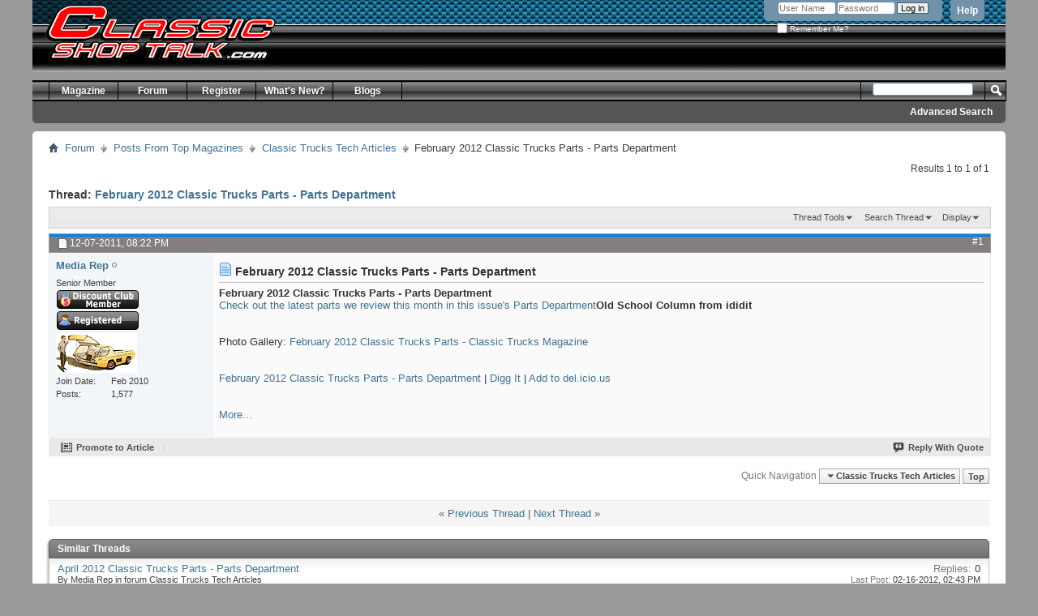

--- FILE ---
content_type: text/html; charset=ISO-8859-1
request_url: https://www.classicshoptalk.com/showthread.php/5174-February-2012-Classic-Trucks-Parts-Parts-Department?s=bf28b40056d1be0b833e05fcb969ebe2
body_size: 9296
content:
<!DOCTYPE html PUBLIC "-//W3C//DTD XHTML 1.0 Transitional//EN" "http://www.w3.org/TR/xhtml1/DTD/xhtml1-transitional.dtd">
<html xmlns="http://www.w3.org/1999/xhtml" dir="ltr" lang="en" id="vbulletin_html">
<head>
	<meta http-equiv="Content-Type" content="text/html; charset=ISO-8859-1" />
<meta id="e_vb_meta_bburl" name="vb_meta_bburl" content="https://www.classicshoptalk.com" />
<base href="https://www.classicshoptalk.com/" /><!--[if IE]></base><![endif]-->
<meta name="generator" content="vBulletin 4.2.3" />
<meta http-equiv="X-UA-Compatible" content="IE=9" />

	<link rel="Shortcut Icon" href="favicon.ico" type="image/x-icon" />








<script type="text/javascript">
<!--
	if (typeof YAHOO === 'undefined') // Load ALL YUI Local
	{
		document.write('<script type="text/javascript" src="clientscript/yui/yuiloader-dom-event/yuiloader-dom-event.js?v=423"><\/script>');
		document.write('<script type="text/javascript" src="clientscript/yui/connection/connection-min.js?v=423"><\/script>');
		var yuipath = 'clientscript/yui';
		var yuicombopath = '';
		var remoteyui = false;
	}
	else	// Load Rest of YUI remotely (where possible)
	{
		var yuipath = 'clientscript/yui';
		var yuicombopath = '';
		var remoteyui = true;
		if (!yuicombopath)
		{
			document.write('<script type="text/javascript" src="clientscript/yui/connection/connection-min.js?v=423"><\/script>');
		}
	}
	var SESSIONURL = "s=e3ed19cc534237a6e0807f6e3e667c72&";
	var SECURITYTOKEN = "guest";
	var IMGDIR_MISC = "images/misc";
	var IMGDIR_BUTTON = "images/buttons";
	var vb_disable_ajax = parseInt("0", 10);
	var SIMPLEVERSION = "423";
	var BBURL = "https://www.classicshoptalk.com";
	var LOGGEDIN = 0 > 0 ? true : false;
	var THIS_SCRIPT = "showthread";
	var RELPATH = "showthread.php/5174-February-2012-Classic-Trucks-Parts-Parts-Department";
	var PATHS = {
		forum : "",
		cms   : "",
		blog  : ""
	};
	var AJAXBASEURL = "https://www.classicshoptalk.com/";
// -->
</script>
<script type="text/javascript" src="https://www.classicshoptalk.com/clientscript/vbulletin-core.js?v=423"></script>



	<link rel="alternate" type="application/rss+xml" title="Classic Shop Talk Forum RSS Feed" href="https://www.classicshoptalk.com/external.php?type=RSS2" />
	
		<link rel="alternate" type="application/rss+xml" title="Classic Shop Talk Forum - Classic Trucks Tech Articles - RSS Feed" href="https://www.classicshoptalk.com/external.php?type=RSS2&amp;forumids=77" />
	



	<link rel="stylesheet" type="text/css" href="css.php?styleid=1&amp;langid=1&amp;d=1694783763&amp;td=ltr&amp;sheet=bbcode.css,editor.css,popupmenu.css,reset-fonts.css,vbulletin.css,vbulletin-chrome.css,vbulletin-formcontrols.css," />

	<!--[if lt IE 8]>
	<link rel="stylesheet" type="text/css" href="css.php?styleid=1&amp;langid=1&amp;d=1694783763&amp;td=ltr&amp;sheet=popupmenu-ie.css,vbulletin-ie.css,vbulletin-chrome-ie.css,vbulletin-formcontrols-ie.css,editor-ie.css" />
	<![endif]-->


	<meta name="keywords" content="parts,classic,trucks,department,2012,february,http://www.classictrucks.com/tech/1202clt_february_2012_classic_trucks_parts/index.html,digg,magazine,photo,gallery,http://del.icio.us/post?url=2&url=http://www.classictrucks.com/tech/1202clt_february_2012_classic_trucks_parts/index.html&title=february,del.icio.us,ididit,http://digg.com/submit?phase=2&url=http://www.classictrucks.com/tech/1202clt_february_2012_classic_trucks_parts/index.html&title=february,issues,latest,check,http://image.classictrucks.com/f/tech/1202clt_february_2012_classic_trucks_parts/39408330+ppromo_large/1202clt-01-o-+february-2012-classic-trucks-parts+suspension.jpg,review,school,column,http://www.classictrucks.com/tech/1202clt_february_2012_classic_trucks_parts/index.htmlold,month" />
	<meta name="description" content="February 2012 Classic Trucks Parts - Parts Department 
http://image.classictrucks.com/f/tech/1202clt_february_2012_classic_trucks_parts/39408330+ppromo_large/1202clt-01-o-+february-2012-classic-trucks-parts+suspension.jpg 
Check out the latest parts we review this month in this issue's Parts DepartmentOld School Column from ididit 
 
 
 Photo Gallery: February 2012 Classic Trucks Parts - Classic Trucks Magazine 
 
 
February 2012 Classic Trucks Parts - Parts Department |				Digg It |				Add to" />

	<title> February 2012 Classic Trucks Parts - Parts Department</title>
	<link rel="canonical" href="showthread.php/5174-February-2012-Classic-Trucks-Parts-Parts-Department?s=e3ed19cc534237a6e0807f6e3e667c72" />
	
	
	
	
	
	
	
	
	

	
		<link rel="stylesheet" type="text/css" href="css.php?styleid=1&amp;langid=1&amp;d=1694783763&amp;td=ltr&amp;sheet=toolsmenu.css,postlist.css,showthread.css,postbit.css,options.css,attachment.css,poll.css,lightbox.css" />
	
	<!--[if lt IE 8]><link rel="stylesheet" type="text/css" href="css.php?styleid=1&amp;langid=1&amp;d=1694783763&amp;td=ltr&amp;sheet=toolsmenu-ie.css,postlist-ie.css,showthread-ie.css,postbit-ie.css,poll-ie.css" /><![endif]-->
<link rel="stylesheet" type="text/css" href="css.php?styleid=1&amp;langid=1&amp;d=1694783763&amp;td=ltr&amp;sheet=forumbits.css,forumhome.css,widgets.css,sidebar.css,options.css,tagcloud.css" /><!--[if IE 6]><link rel="stylesheet" type="text/css" href="css.php?styleid=1&amp;langid=1&amp;d=1694783763&amp;td=ltr&amp;sheet=forumbits-ie.css" /><![endif]--><!--[if lt IE 8]><link rel="stylesheet" type="text/css" href="css.php?styleid=1&amp;langid=1&amp;d=1694783763&amp;td=ltr&amp;sheet=forumbits-ie.css,sidebar-ie.css" /><![endif]--><link rel="stylesheet" type="text/css" href="css.php?styleid=1&amp;langid=1&amp;d=1694783763&amp;td=ltr&amp;sheet=additional.css" />


<script type="text/javascript">

  var _gaq = _gaq || [];
  _gaq.push(['_setAccount', 'UA-13018675-1']);
  _gaq.push(['_trackPageview']);

  (function() {
    var ga = document.createElement('script'); ga.type = 'text/javascript'; ga.async = true;
    ga.src = ('https:' == document.location.protocol ? 'https://ssl' : 'http://www') + '.google-analytics.com/ga.js';
    var s = document.getElementsByTagName('script')[0]; s.parentNode.insertBefore(ga, s);
  })();

</script>
</head>

<body>

<div class="above_body"> <!-- closing tag is in template navbar -->
<div id="header" class="floatcontainer doc_header">
	<div><a name="top" href="forum.php?s=e3ed19cc534237a6e0807f6e3e667c72" class="logo-image"><img src="NewImages/HeaderLogo.jpg" alt="Classic Shop Talk Forum - Powered by vBulletin" /></a></div>
	<div id="toplinks" class="toplinks">
		
			<ul class="nouser">
			
				<li><a rel="help" href="faq.php?s=e3ed19cc534237a6e0807f6e3e667c72">Help</a></li>
				<li>
			<script type="text/javascript" src="clientscript/vbulletin_md5.js?v=423"></script>
			<form id="navbar_loginform" action="login.php?s=e3ed19cc534237a6e0807f6e3e667c72&amp;do=login" method="post" onsubmit="md5hash(vb_login_password, vb_login_md5password, vb_login_md5password_utf, 0)">
				<fieldset id="logindetails" class="logindetails">
					<div>
						<div>
					<input type="text" class="textbox default-value" name="vb_login_username" id="navbar_username" size="10" accesskey="u" tabindex="101" value="User Name" />
					<input type="password" class="textbox" tabindex="102" name="vb_login_password" id="navbar_password" size="10" />
					<input type="text" class="textbox default-value" tabindex="102" name="vb_login_password_hint" id="navbar_password_hint" size="10" value="Password" style="display:none;" />
					<input type="submit" class="loginbutton" tabindex="104" value="Log in" title="Enter your username and password in the boxes provided to login, or click the 'register' button to create a profile for yourself." accesskey="s" />
						</div>
					</div>
				</fieldset>
				<div id="remember" class="remember">
					<label for="cb_cookieuser_navbar"><input type="checkbox" name="cookieuser" value="1" id="cb_cookieuser_navbar" class="cb_cookieuser_navbar" accesskey="c" tabindex="103" /> Remember Me?</label>
				</div>

				<input type="hidden" name="s" value="e3ed19cc534237a6e0807f6e3e667c72" />
				<input type="hidden" name="securitytoken" value="guest" />
				<input type="hidden" name="do" value="login" />
				<input type="hidden" name="vb_login_md5password" />
				<input type="hidden" name="vb_login_md5password_utf" />
			</form>
			<script type="text/javascript">
			YAHOO.util.Dom.setStyle('navbar_password_hint', "display", "inline");
			YAHOO.util.Dom.setStyle('navbar_password', "display", "none");
			vB_XHTML_Ready.subscribe(function()
			{
			//
				YAHOO.util.Event.on('navbar_username', "focus", navbar_username_focus);
				YAHOO.util.Event.on('navbar_username', "blur", navbar_username_blur);
				YAHOO.util.Event.on('navbar_password_hint', "focus", navbar_password_hint);
				YAHOO.util.Event.on('navbar_password', "blur", navbar_password);
			});
			
			function navbar_username_focus(e)
			{
			//
				var textbox = YAHOO.util.Event.getTarget(e);
				if (textbox.value == 'User Name')
				{
				//
					textbox.value='';
					textbox.style.color='#000000';
				}
			}

			function navbar_username_blur(e)
			{
			//
				var textbox = YAHOO.util.Event.getTarget(e);
				if (textbox.value == '')
				{
				//
					textbox.value='User Name';
					textbox.style.color='#777777';
				}
			}
			
			function navbar_password_hint(e)
			{
			//
				var textbox = YAHOO.util.Event.getTarget(e);
				
				YAHOO.util.Dom.setStyle('navbar_password_hint', "display", "none");
				YAHOO.util.Dom.setStyle('navbar_password', "display", "inline");
				YAHOO.util.Dom.get('navbar_password').focus();
			}

			function navbar_password(e)
			{
			//
				var textbox = YAHOO.util.Event.getTarget(e);
				
				if (textbox.value == '')
				{
					YAHOO.util.Dom.setStyle('navbar_password_hint', "display", "inline");
					YAHOO.util.Dom.setStyle('navbar_password', "display", "none");
				}
			}
			</script>
				</li>
				
			</ul>
		
	</div>
	<div class="ad_global_header">
		


		 
	</div>
	<hr />
</div>
<div id="navbar" class="navbar">
	<ul id="navtabs" class="navtabs floatcontainer">
		
<li><a class="navtab" href="http://www.classicshoptalk.com/content.php" target="_self">Magazine</a></li>

 
<li><a class="navtab" href="http://www.classicshoptalk.com/forum.php" target="_self">Forum</a></li>

 
<li><a class="navtab" href="http://www.classicshoptalk.com/register.php" target="_self">Register</a></li>

 
		
	
		<li  id="vbtab_new">
			<a class="navtab" href="activity.php?s=e3ed19cc534237a6e0807f6e3e667c72">What's New?</a>
		</li>
		
		

	
		<li  id="vbtab_blog">
			<a class="navtab" href="blog.php?s=e3ed19cc534237a6e0807f6e3e667c72">Blogs</a>
		</li>
		
		

		
	</ul>
	
		<div id="globalsearch" class="globalsearch">
			<form action="search.php?s=e3ed19cc534237a6e0807f6e3e667c72&amp;do=process" method="post" id="navbar_search" class="navbar_search">
				
				<input type="hidden" name="securitytoken" value="guest" />
				<input type="hidden" name="do" value="process" />
				<span class="textboxcontainer"><span><input type="text" value="" name="query" class="textbox" tabindex="99"/></span></span>
				<span class="buttoncontainer"><span><input type="image" class="searchbutton" src="images/buttons/search.png" name="submit" onclick="document.getElementById('navbar_search').submit;" tabindex="100"/></span></span>
			</form>
			<ul class="navbar_advanced_search">
				<li><a href="search.php?s=e3ed19cc534237a6e0807f6e3e667c72" accesskey="4">Advanced Search</a></li>
				
			</ul>
		</div>
	
</div>
</div><!-- closing div for above_body -->

<div class="body_wrapper">
<div id="breadcrumb" class="breadcrumb">
	<ul class="floatcontainer">
		<li class="navbithome"><a href="index.php?s=e3ed19cc534237a6e0807f6e3e667c72" accesskey="1"><img src="images/misc/navbit-home.png" alt="Home" /></a></li>
		
	<li class="navbit"><a href="forum.php?s=e3ed19cc534237a6e0807f6e3e667c72">Forum</a></li>

	<li class="navbit"><a href="forumdisplay.php/28-Posts-From-Top-Magazines?s=e3ed19cc534237a6e0807f6e3e667c72">Posts From Top Magazines</a></li>

	<li class="navbit"><a href="forumdisplay.php/77-Classic-Trucks-Tech-Articles?s=e3ed19cc534237a6e0807f6e3e667c72">Classic Trucks Tech Articles</a></li>

		
	<li class="navbit lastnavbit"><span> February 2012 Classic Trucks Parts - Parts Department</span></li>

	</ul>
	<hr />
</div>

 







	<div id="above_postlist" class="above_postlist">
		
		<div id="pagination_top" class="pagination_top">
		
			<div id="postpagestats_above" class="postpagestats">
				Results 1 to 1 of 1
			</div>
		</div>
	</div>
	<div id="pagetitle" class="pagetitle">
		<h1>
			Thread: <span class="threadtitle"><a href="showthread.php/5174-February-2012-Classic-Trucks-Parts-Parts-Department?s=e3ed19cc534237a6e0807f6e3e667c72" title="Reload this Page">February 2012 Classic Trucks Parts - Parts Department</a></span>
		</h1>
		
			
<span id="fb-root"></span>
<script type="text/javascript" src="//connect.facebook.net/en_US/sdk.js#appId=&amp;xfbml=1"></script>

<fb:like href="https://www.classicshoptalk.com/showthread.php/5174-February-2012-Classic-Trucks-Parts-Parts-Department" font="tahoma" layout="standard" show_faces="false" width="300" action="like" colorscheme="light" data-share="true"></fb:like>
		
	</div>
	<div id="thread_controls" class="thread_controls toolsmenu">
		<div>
		<ul id="postlist_popups" class="postlist_popups popupgroup">
			
			
			<li class="popupmenu" id="threadtools">
				<h6><a class="popupctrl" href="javascript://">Thread Tools</a></h6>
				<ul class="popupbody popuphover">
					<li><a href="printthread.php?s=e3ed19cc534237a6e0807f6e3e667c72&amp;t=5174&amp;pp=10&amp;page=1" accesskey="3" rel="nofollow">Show Printable Version</a></li>
					
					<li>
						
					</li>
					
				</ul>
			</li>

			

			
				<li class="popupmenu searchthread menusearch" id="searchthread">
					<h6><a class="popupctrl" href="javascript://">Search Thread</a></h6>
					<form action="search.php" method="post">
						<ul class="popupbody popuphover">
							<li>
								<input type="text" name="query" class="searchbox" value="Search..." tabindex="13" />
								<input type="submit" class="button" value="Search" tabindex="14" />
							</li>
							<li class="formsubmit" id="popupsearch">
								<div class="submitoptions">&nbsp;</div>
								<div class="advancedsearchlink"><a href="search.php?s=e3ed19cc534237a6e0807f6e3e667c72&amp;search_type=1&amp;searchthreadid=5174&amp;contenttype=vBForum_Post">Advanced Search</a></div>
							</li>
						</ul>
						<input type="hidden" name="s" value="e3ed19cc534237a6e0807f6e3e667c72" />
						<input type="hidden" name="securitytoken" value="guest" />
						<input type="hidden" name="do" value="process" />
						<input type="hidden" name="searchthreadid" value="5174" />
						<input type="hidden" name="search_type" value="1" />
						<input type="hidden" name="contenttype" value="vBForum_Post" />
					</form>
				</li>
			

			

			
				<li class="popupmenu" id="displaymodes">
					<h6><a class="popupctrl" href="javascript://">Display</a></h6>
					<ul class="popupbody popuphover">
						<li><label>Linear Mode</label></li>
						<li><a href="showthread.php/5174-February-2012-Classic-Trucks-Parts-Parts-Department?s=e3ed19cc534237a6e0807f6e3e667c72&amp;mode=hybrid"> Switch to Hybrid Mode</a></li>
						<li><a href="showthread.php/5174-February-2012-Classic-Trucks-Parts-Parts-Department?s=e3ed19cc534237a6e0807f6e3e667c72&amp;p=6058&amp;mode=threaded#post6058"> Switch to Threaded Mode</a></li>
					</ul>
				</li>
			

			
			</ul>
		</div>
	</div>

<div id="postlist" class="postlist restrain">
	

	
		<ol id="posts" class="posts" start="1">
			
<li class="postbitlegacy postbitim postcontainer old" id="post_6058">
<!-- see bottom of postbit.css for .userinfo .popupmenu styles -->

	<div class="posthead">
			<span class="postdate old">
				
					<span class="date">12-07-2011,&nbsp;<span class="time">08:22 PM</span></span>
				
			</span>
			<span class="nodecontrols">
				
					<a name="post6058" href="showthread.php/5174-February-2012-Classic-Trucks-Parts-Parts-Department?s=e3ed19cc534237a6e0807f6e3e667c72&amp;p=6058&amp;viewfull=1#post6058" class="postcounter">#1</a><a id="postcount6058" name="1"></a>
				
				
				
			</span>
	</div>
	<div class="postdetails">
		<div class="userinfo">
			<div class="username_container">
			
				<div class="popupmenu memberaction">
	<a class="username offline popupctrl" href="member.php/15-Media-Rep?s=e3ed19cc534237a6e0807f6e3e667c72" title="Media Rep is offline"><strong>Media Rep</strong></a>
	<ul class="popupbody popuphover memberaction_body">
		<li class="left">
			<a href="member.php/15-Media-Rep?s=e3ed19cc534237a6e0807f6e3e667c72" class="siteicon_profile">
				View Profile
			</a>
		</li>
		
		<li class="right">
			<a href="search.php?s=e3ed19cc534237a6e0807f6e3e667c72&amp;do=finduser&amp;userid=15&amp;contenttype=vBForum_Post&amp;showposts=1" class="siteicon_forum" rel="nofollow">
				View Forum Posts
			</a>
		</li>
		
		
		
		
		<li class="right">
			<a href="blog.php?s=e3ed19cc534237a6e0807f6e3e667c72&amp;u=15" class="siteicon_blog" rel="nofollow">
				View Blog Entries
			</a>
		</li>
		
		
		
		
		
		<li class="right">
			<a href="https://www.classicshoptalk.com/list.php/author/15-Media-Rep?s=e3ed19cc534237a6e0807f6e3e667c72" class="siteicon_article" rel="nofollow">
				View Articles
			</a>
		</li>
		

		

		
		
	</ul>
</div>
				<img class="inlineimg onlinestatus" src="images/statusicon/user-offline.png" alt="Media Rep is offline" border="0" />

			
			</div>
			<span class="usertitle">
				Senior Member
			</span>
			
				<span class="rank"><img src="images/ranks/DiscountClub.gif" alt="" border="" /><br /><img src="images/ranks/registered.gif" alt="" border="" /></span>
			
			
			
			
			<a class="postuseravatar" href="member.php/15-Media-Rep?s=e3ed19cc534237a6e0807f6e3e667c72" title="Media Rep is offline">
				<img src="image.php?s=e3ed19cc534237a6e0807f6e3e667c72&amp;u=15&amp;dateline=1267563397" alt="Media Rep's Avatar" title="Media Rep's Avatar" />
			</a>
			 
			
				<hr />
				<dl class="userinfo_extra">
					<dt>Join Date</dt> <dd>Feb 2010</dd>
					
					
					<dt>Posts</dt> <dd>1,577</dd>	
					
				</dl>
				
				
				<div class="imlinks">
					    
				</div>
			
		</div>
		<div class="postbody">
			<div class="postrow">
				
				
				<h2 class="title icon">
					<img src="images/icons/icon1.png" alt="Default" /> February 2012 Classic Trucks Parts - Parts Department
				</h2>
				


						
							
							
						
						
							
						
				<div class="content">
					<div id="post_message_6058">
						<blockquote class="postcontent restore ">
							<b>February 2012 Classic Trucks Parts - Parts Department</b><br />
<img src="http://image.classictrucks.com/f/tech/1202clt_february_2012_classic_trucks_parts/39408330+ppromo_large/1202clt-01-o-+february-2012-classic-trucks-parts+suspension.jpg" border="0" alt="" /><br />
<a href="http://www.classictrucks.com/tech/1202clt_february_2012_classic_trucks_parts/index.html" target="_blank">Check out the latest parts we review this month in this issue's Parts Department</a><b>Old School Column from ididit</b><br />
<br />
<br />
 Photo Gallery: <a href="http://www.classictrucks.com/tech/1202clt_february_2012_classic_trucks_parts/index.html" target="_blank">February 2012 Classic Trucks Parts - Classic Trucks Magazine</a><br />
<br />
<br />
<a href="http://www.classictrucks.com/tech/1202clt_february_2012_classic_trucks_parts/index.html" target="_blank">February 2012 Classic Trucks Parts - Parts Department</a> |				<a href="http://digg.com/submit?phase=2&amp;url=http://www.classictrucks.com/tech/1202clt_february_2012_classic_trucks_parts/index.html&amp;title=February 2012 Classic Trucks Parts - Parts Department" target="_blank">Digg It</a> |				<a href="http://del.icio.us/post?url=2&amp;url=http://www.classictrucks.com/tech/1202clt_february_2012_classic_trucks_parts/index.html&amp;title=February 2012 Classic Trucks Parts - Parts Department" target="_blank">Add to del.icio.us</a><br />
<br />
<br />
<a href="http://www.classictrucks.com/tech/1202clt_february_2012_classic_trucks_parts/index.html" target="_blank">More...</a>
						</blockquote>
					</div>

					
				</div>
			</div>
			
			<div class="cleardiv"></div>
		</div>
	</div>
		<div class="postfoot">
			<!-- <div class="postfoot_container"> -->
			<div class="textcontrols floatcontainer">
				<span class="postcontrols">
					<img style="display:none" id="progress_6058" src="images/misc/progress.gif" alt="" />
					
					
					
						<a id="qrwq_6058" class="newreply" href="newreply.php?s=e3ed19cc534237a6e0807f6e3e667c72&amp;do=newreply&amp;p=6058" rel="nofollow" title="Reply With Quote"><img id="quoteimg_6058" src="clear.gif" alt="Reply With Quote" />  Reply With Quote</a> 
					
					
					
				</span>
				<span class="postlinking">
					
						
						       <a href="https://www.classicshoptalk.com/content.php/1/addcontent?s=e3ed19cc534237a6e0807f6e3e667c72&amp;contenttypeid=18&amp;postid=6058&amp;parentid=1" class="promotecms">Promote to Article</a>
                                                       <span class="seperator">&nbsp;</span>
						
					

					
					
					
					

					
					

					
					
					
					
					
				</span>
			<!-- </div> -->
			</div>
		</div>
	<hr />
</li>

		</ol>
		<div class="separator"></div>
		<div class="postlistfoot">
			
		</div>

	

</div>

<div id="below_postlist" class="noinlinemod below_postlist">
	
	<div id="pagination_bottom" class="pagination_bottom">
	
		<div class="clear"></div>
<div class="navpopupmenu popupmenu nohovermenu" id="showthread_navpopup">
	
		<span class="shade">Quick Navigation</span>
		<a href="showthread.php/5174-February-2012-Classic-Trucks-Parts-Parts-Department?s=e3ed19cc534237a6e0807f6e3e667c72" class="popupctrl"><span class="ctrlcontainer">Classic Trucks Tech Articles</span></a>
		<a href="showthread.php/5174-February-2012-Classic-Trucks-Parts-Parts-Department#top" class="textcontrol" onclick="document.location.hash='top';return false;">Top</a>
	
	<ul class="navpopupbody popupbody popuphover">
		
		<li class="optionlabel">Site Areas</li>
		<li><a href="usercp.php?s=e3ed19cc534237a6e0807f6e3e667c72">Settings</a></li>
		<li><a href="private.php?s=e3ed19cc534237a6e0807f6e3e667c72">Private Messages</a></li>
		<li><a href="subscription.php?s=e3ed19cc534237a6e0807f6e3e667c72">Subscriptions</a></li>
		<li><a href="online.php?s=e3ed19cc534237a6e0807f6e3e667c72">Who's Online</a></li>
		<li><a href="search.php?s=e3ed19cc534237a6e0807f6e3e667c72">Search Forums</a></li>
		<li><a href="forum.php?s=e3ed19cc534237a6e0807f6e3e667c72">Forums Home</a></li>
		
			<li class="optionlabel">Forums</li>
			
		
			
				<li><a href="forumdisplay.php/1-Classic-Performance-Products-Tech-Talk?s=e3ed19cc534237a6e0807f6e3e667c72">Classic Performance Products Tech Talk</a>
					<ol class="d1">
						
		
			
				<li><a href="forumdisplay.php/95-Brakes?s=e3ed19cc534237a6e0807f6e3e667c72">Brakes</a></li>
			
		
			
				<li><a href="forumdisplay.php/96-Suspensions?s=e3ed19cc534237a6e0807f6e3e667c72">Suspensions</a></li>
			
		
			
				<li><a href="forumdisplay.php/99-Steering?s=e3ed19cc534237a6e0807f6e3e667c72">Steering</a></li>
			
		
			
					</ol>
				</li>
			
		
			
				<li><a href="forumdisplay.php/28-Posts-From-Top-Magazines?s=e3ed19cc534237a6e0807f6e3e667c72">Posts From Top Magazines</a>
					<ol class="d1">
						
		
			
				<li><a href="forumdisplay.php/77-Classic-Trucks-Tech-Articles?s=e3ed19cc534237a6e0807f6e3e667c72">Classic Trucks Tech Articles</a></li>
			
		
			
				<li><a href="forumdisplay.php/51-Super-Chevy-Tech-Articles?s=e3ed19cc534237a6e0807f6e3e667c72">Super Chevy Tech Articles</a></li>
			
		
			
				<li><a href="forumdisplay.php/84-Custom-amp-Classic-Trucks-Tech-Articles?s=e3ed19cc534237a6e0807f6e3e667c72">Custom &amp; Classic Trucks Tech Articles</a></li>
			
		
			
				<li><a href="forumdisplay.php/79-Modified-Mustangs-amp-Fords-Tech-Articles?s=e3ed19cc534237a6e0807f6e3e667c72">Modified Mustangs &amp; Fords Tech Articles</a></li>
			
		
			
				<li><a href="forumdisplay.php/135-Rod-amp-Custom-History?s=e3ed19cc534237a6e0807f6e3e667c72">Rod &amp; Custom History</a></li>
			
		
			
					</ol>
				</li>
			
		
			
				<li><a href="forumdisplay.php/8-Member-Services-(No-Technical-Questions-No-Commercial-Postings)?s=e3ed19cc534237a6e0807f6e3e667c72">Member Services (No Technical Questions, No Commercial Postings)</a>
					<ol class="d1">
						
		
			
				<li><a href="forumdisplay.php/9-New-Members-Area?s=e3ed19cc534237a6e0807f6e3e667c72">New Members Area</a>
					<ol class="d2">
						
		
			
				<li><a href="forumdisplay.php/87-Getting-Started?s=e3ed19cc534237a6e0807f6e3e667c72">Getting Started</a></li>
			
		
			
				<li><a href="forumdisplay.php/88-Forum-Rules?s=e3ed19cc534237a6e0807f6e3e667c72">Forum Rules</a></li>
			
		
			
				<li><a href="forumdisplay.php/89-Introductions?s=e3ed19cc534237a6e0807f6e3e667c72">Introductions</a></li>
			
		
			
				<li><a href="forumdisplay.php/91-Feedback-Suggestions?s=e3ed19cc534237a6e0807f6e3e667c72">Feedback / Suggestions</a></li>
			
		
			
					</ol>
				</li>
			
		
			
					</ol>
				</li>
			
		
		
	</ul>
</div>
<div class="clear"></div>
	</div>
</div>








	<!-- next / previous links -->
	<div class="navlinks">
		
			<strong>&laquo;</strong>
			<a href="showthread.php/5174-February-2012-Classic-Trucks-Parts-Parts-Department?s=e3ed19cc534237a6e0807f6e3e667c72&amp;goto=nextoldest" rel="nofollow">Previous Thread</a>
			|
			<a href="showthread.php/5174-February-2012-Classic-Trucks-Parts-Parts-Department?s=e3ed19cc534237a6e0807f6e3e667c72&amp;goto=nextnewest" rel="nofollow">Next Thread</a>
			<strong>&raquo;</strong>
		
	</div>
	<!-- / next / previous links -->

<div id="thread_info" class="thread_info block">
	
	
	<div id="similar_threads">
		<h4 class="threadinfohead blockhead">Similar Threads</h4>
		<div id="similar_threads_list" class="thread_info_block blockbody formcontrols">
			<ol class="similar_threads">
			<li class="floatcontainer">
  <div class="titleblock">
    <h6><a href="showthread.php/5271-April-2012-Classic-Trucks-Parts-Parts-Department?s=e3ed19cc534237a6e0807f6e3e667c72" title="April 2012 Classic Trucks Parts - Parts Department...">April 2012 Classic Trucks Parts - Parts Department</a></h6>
    <div class="starter_forum">
       By Media Rep in forum Classic Trucks Tech Articles
    </div>
  </div>
  <div class="dateblock">
    <span class="shade">Replies:</span> 0
      <div class="starter_forum">
        <span class="shade">Last Post:</span> 02-16-2012, <span class="time">02:43 PM</span>
      </div>
  </div>
</li><li class="floatcontainer">
  <div class="titleblock">
    <h6><a href="showthread.php/5234-March-2012-Classic-Trucks-Parts-Parts-Department?s=e3ed19cc534237a6e0807f6e3e667c72" title="March 2012 Classic Trucks Parts - Parts Department...">March 2012 Classic Trucks Parts - Parts Department</a></h6>
    <div class="starter_forum">
       By Media Rep in forum Classic Trucks Tech Articles
    </div>
  </div>
  <div class="dateblock">
    <span class="shade">Replies:</span> 0
      <div class="starter_forum">
        <span class="shade">Last Post:</span> 01-13-2012, <span class="time">12:16 PM</span>
      </div>
  </div>
</li><li class="floatcontainer">
  <div class="titleblock">
    <h6><a href="showthread.php/5145-January-2012-Classic-Trucks-Parts-Parts-Department?s=e3ed19cc534237a6e0807f6e3e667c72" title="January 2012 Classic Trucks Parts - Parts Department...">January 2012 Classic Trucks Parts - Parts Department</a></h6>
    <div class="starter_forum">
       By Media Rep in forum Classic Trucks Tech Articles
    </div>
  </div>
  <div class="dateblock">
    <span class="shade">Replies:</span> 1
      <div class="starter_forum">
        <span class="shade">Last Post:</span> 11-21-2011, <span class="time">06:41 AM</span>
      </div>
  </div>
</li><li class="floatcontainer">
  <div class="titleblock">
    <h6><a href="showthread.php/3229-2011-February-Trucks-Parts-Parts-Department?s=e3ed19cc534237a6e0807f6e3e667c72" title="2011 February Trucks Parts - Parts Department...">2011 February Trucks Parts - Parts Department</a></h6>
    <div class="starter_forum">
       By Media Rep in forum Classic Trucks Tech Articles
    </div>
  </div>
  <div class="dateblock">
    <span class="shade">Replies:</span> 0
      <div class="starter_forum">
        <span class="shade">Last Post:</span> 03-28-2011, <span class="time">06:41 PM</span>
      </div>
  </div>
</li><li class="floatcontainer">
  <div class="titleblock">
    <h6><a href="showthread.php/822-February-2009-Classic-Truck-Parts-Parts-Department?s=e3ed19cc534237a6e0807f6e3e667c72" title="February 2009 Classic Truck Parts - Parts Department...">February 2009 Classic Truck Parts - Parts Department</a></h6>
    <div class="starter_forum">
       By Media Rep in forum Classic Trucks Tech Articles
    </div>
  </div>
  <div class="dateblock">
    <span class="shade">Replies:</span> 0
      <div class="starter_forum">
        <span class="shade">Last Post:</span> 03-30-2010, <span class="time">03:27 PM</span>
      </div>
  </div>
</li>
			</ol>
		</div>
	</div>


	
	
	
	
	<div class="options_block_container">
		
		<div class="options_block2">
			<h4 class="blockhead options_correct">Bookmarks</h4>
			<div id="social_bookmarks_list" class="thread_info_block blockbody formcontrols floatcontainer options_correct">
				<h5 class="blocksubhead">Bookmarks</h5>
				<ul class="icon_list"><li class="smallfont">
	
		<a href="http://digg.com/submit?phase=2&amp;url=https%3A%2F%2Fwww.classicshoptalk.com%2Fshowthread.php%3Ft%3D5174&amp;title=February+2012+Classic+Trucks+Parts+-+Parts+Department" target="socialbookmark"><img src="images/misc/bookmarksite_digg.gif" alt="Submit to Digg" /></a>
	
	<a href="http://digg.com/submit?phase=2&amp;url=https%3A%2F%2Fwww.classicshoptalk.com%2Fshowthread.php%3Ft%3D5174&amp;title=February+2012+Classic+Trucks+Parts+-+Parts+Department" target="socialbookmark">Digg</a>
</li><li class="smallfont">
	
		<a href="http://del.icio.us/post?url=https%3A%2F%2Fwww.classicshoptalk.com%2Fshowthread.php%3Ft%3D5174&amp;title=February+2012+Classic+Trucks+Parts+-+Parts+Department" target="socialbookmark"><img src="images/misc/bookmarksite_delicious.gif" alt="Submit to del.icio.us" /></a>
	
	<a href="http://del.icio.us/post?url=https%3A%2F%2Fwww.classicshoptalk.com%2Fshowthread.php%3Ft%3D5174&amp;title=February+2012+Classic+Trucks+Parts+-+Parts+Department" target="socialbookmark">del.icio.us</a>
</li><li class="smallfont">
	
		<a href="http://www.stumbleupon.com/submit?url=https%3A%2F%2Fwww.classicshoptalk.com%2Fshowthread.php%3Ft%3D5174&amp;title=February+2012+Classic+Trucks+Parts+-+Parts+Department" target="socialbookmark"><img src="images/misc/bookmarksite_stumbleupon.gif" alt="Submit to StumbleUpon" /></a>
	
	<a href="http://www.stumbleupon.com/submit?url=https%3A%2F%2Fwww.classicshoptalk.com%2Fshowthread.php%3Ft%3D5174&amp;title=February+2012+Classic+Trucks+Parts+-+Parts+Department" target="socialbookmark">StumbleUpon</a>
</li><li class="smallfont">
	
		<a href="http://www.google.com/bookmarks/mark?op=edit&amp;output=popup&amp;bkmk=https%3A%2F%2Fwww.classicshoptalk.com%2Fshowthread.php%3Ft%3D5174&amp;title=February+2012+Classic+Trucks+Parts+-+Parts+Department" target="socialbookmark"><img src="images/misc/bookmarksite_google.gif" alt="Submit to Google" /></a>
	
	<a href="http://www.google.com/bookmarks/mark?op=edit&amp;output=popup&amp;bkmk=https%3A%2F%2Fwww.classicshoptalk.com%2Fshowthread.php%3Ft%3D5174&amp;title=February+2012+Classic+Trucks+Parts+-+Parts+Department" target="socialbookmark">Google</a>
</li></ul>
			</div>
		</div>
		
		<div class="options_block">
			<h4 class="collapse blockhead options_correct">
				<a class="collapse" id="collapse_posting_rules" href="showthread.php/5174-February-2012-Classic-Trucks-Parts-Parts-Department#top"><img src="images/buttons/collapse_40b.png" alt="" /></a>
				Posting Permissions
			</h4>
			<div id="posting_rules" class="thread_info_block blockbody formcontrols floatcontainer options_correct">
				
<div id="forumrules" class="info_subblock">

	<ul class="youcandoblock">
		<li>You <strong>may not</strong> post new threads</li>
		<li>You <strong>may not</strong> post replies</li>
		<li>You <strong>may not</strong> post attachments</li>
		<li>You <strong>may not</strong> edit your posts</li>
		<li>&nbsp;</li>
	</ul>
	<div class="bbcodeblock">
		<ul>
			<li><a href="misc.php?s=e3ed19cc534237a6e0807f6e3e667c72&amp;do=bbcode" target="_blank">BB code</a> is <strong>On</strong></li>
			<li><a href="misc.php?s=e3ed19cc534237a6e0807f6e3e667c72&amp;do=showsmilies" target="_blank">Smilies</a> are <strong>On</strong></li>
			<li><a href="misc.php?s=e3ed19cc534237a6e0807f6e3e667c72&amp;do=bbcode#imgcode" target="_blank">[IMG]</a> code is <strong>On</strong></li>
			<li><a href="misc.php?s=e3ed19cc534237a6e0807f6e3e667c72&amp;do=bbcode#videocode" target="_blank">[VIDEO]</a> code is <strong>On</strong></li>
			<li>HTML code is <strong>Off</strong></li>
		</ul>
	</div>
	<p class="rules_link"><a href="misc.php?s=e3ed19cc534237a6e0807f6e3e667c72&amp;do=showrules" target="_blank">Forum Rules</a></p>

</div>

			</div>
		</div>
	</div>
</div>








<div style="clear: left">
   
  
</div>

<div id="footer" class="floatcontainer footer">

	<form action="forum.php" method="get" id="footer_select" class="footer_select">

		
			<select name="styleid" onchange="switch_id(this, 'style')">
				<optgroup label="Quick Style Chooser"><option class="hidden"></option></optgroup>
				
					
					<optgroup label="&nbsp;Standard Styles">
									
					
	<option value="1" class="" selected="selected">-- Default Style</option>

					
					</optgroup>
										
				
				
					
					<optgroup label="&nbsp;Mobile Styles">
					
					
	<option value="6" class="" >-- Default Mobile Style</option>

					
					</optgroup>
										
				
			</select>	
		
		
		
	</form>

	<ul id="footer_links" class="footer_links">
		
		<li><a href="https://www.classicshoptalk.com">Home</a></li>
		
		
		<li><a href="archive/index.php?s=e3ed19cc534237a6e0807f6e3e667c72">Archive</a></li>
		
		
		
		<li><a href="showthread.php/5174-February-2012-Classic-Trucks-Parts-Parts-Department#top" onclick="document.location.hash='top'; return false;">Top</a></li>
	</ul>
	
	
	
	
	<script type="text/javascript">
	<!--
		// Main vBulletin Javascript Initialization
		vBulletin_init();
	//-->
	</script>
        
</div>
</div> <!-- closing div for body_wrapper -->

<div class="below_body">
<div id="footer_time" class="shade footer_time">All times are GMT -7. The time now is <span class="time">08:07 PM</span>.</div>

<div id="footer_copyright" class="shade footer_copyright">
	<!-- Do not remove this copyright notice -->
	Powered by vBulletin&trade; Copyright &copy; 2025 vBulletin Solutions, Inc. All rights reserved. 
	<!-- Do not remove this copyright notice -->	
</div>
<div id="footer_morecopyright" class="shade footer_morecopyright">
	<!-- Do not remove cronimage or your scheduled tasks will cease to function -->
	
	<!-- Do not remove cronimage or your scheduled tasks will cease to function -->
	Copyright Classic Shop Talk, All Rights Reserved
	
</div>
  

</div>

<script>
  (function(i,s,o,g,r,a,m){i['GoogleAnalyticsObject']=r;i[r]=i[r]||function(){
  (i[r].q=i[r].q||[]).push(arguments)},i[r].l=1*new Date();a=s.createElement(o),
  m=s.getElementsByTagName(o)[0];a.async=1;a.src=g;m.parentNode.insertBefore(a,m)
  })(window,document,'script','https://www.google-analytics.com/analytics.js','ga');

  ga('create', 'UA-92223069-1', 'auto');
  ga('send', 'pageview');

</script>

</body>
</html>